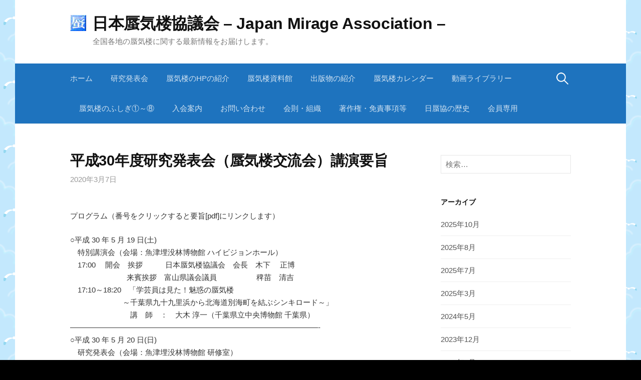

--- FILE ---
content_type: text/html; charset=UTF-8
request_url: https://japan-mirage.org/2018kenkyu_h30/
body_size: 14874
content:
<!DOCTYPE html>
<!--[if IE 8]>
<html class="ie8" dir="ltr" lang="ja" prefix="og: https://ogp.me/ns#">
<![endif]-->
<!--[if !(IE 8) ]><!-->
<html dir="ltr" lang="ja" prefix="og: https://ogp.me/ns#">
<!--<![endif]-->
<head>
<meta charset="UTF-8">
<meta name="viewport" content="width=device-width, initial-scale=1">
<link rel="profile" href="http://gmpg.org/xfn/11">
<link rel="pingback" href="https://japan-mirage.org/xmlrpc.php">
<!--[if lt IE 9]>
<script src="https://japan-mirage.org/wp-content/themes/first/js/html5shiv.js"></script>
<![endif]-->
<title>平成30年度研究発表会（蜃気楼交流会）講演要旨 | 日本蜃気楼協議会 - Japan Mirage Association -</title>
	<style>img:is([sizes="auto" i], [sizes^="auto," i]) { contain-intrinsic-size: 3000px 1500px }</style>
	
		<!-- All in One SEO 4.8.9 - aioseo.com -->
	<meta name="robots" content="max-image-preview:large" />
	<meta name="author" content="日本蜃気楼協議会01"/>
	<link rel="canonical" href="https://japan-mirage.org/2018kenkyu_h30/" />
	<meta name="generator" content="All in One SEO (AIOSEO) 4.8.9" />
		<meta property="og:locale" content="ja_JP" />
		<meta property="og:site_name" content="日本蜃気楼協議会 - Japan Mirage Association - | 全国各地の蜃気楼に関する最新情報をお届けします。" />
		<meta property="og:type" content="article" />
		<meta property="og:title" content="平成30年度研究発表会（蜃気楼交流会）講演要旨 | 日本蜃気楼協議会 - Japan Mirage Association -" />
		<meta property="og:url" content="https://japan-mirage.org/2018kenkyu_h30/" />
		<meta property="article:published_time" content="2020-03-07T08:59:08+00:00" />
		<meta property="article:modified_time" content="2020-03-17T02:43:54+00:00" />
		<meta name="twitter:card" content="summary_large_image" />
		<meta name="twitter:title" content="平成30年度研究発表会（蜃気楼交流会）講演要旨 | 日本蜃気楼協議会 - Japan Mirage Association -" />
		<meta name="twitter:image" content="https://japan-mirage.org/wp-content/uploads/top-photo/cropped-mirage05-1.jpg" />
		<script type="application/ld+json" class="aioseo-schema">
			{"@context":"https:\/\/schema.org","@graph":[{"@type":"Article","@id":"https:\/\/japan-mirage.org\/2018kenkyu_h30\/#article","name":"\u5e73\u621030\u5e74\u5ea6\u7814\u7a76\u767a\u8868\u4f1a\uff08\u8703\u6c17\u697c\u4ea4\u6d41\u4f1a\uff09\u8b1b\u6f14\u8981\u65e8 | \u65e5\u672c\u8703\u6c17\u697c\u5354\u8b70\u4f1a - Japan Mirage Association -","headline":"\u5e73\u621030\u5e74\u5ea6\u7814\u7a76\u767a\u8868\u4f1a\uff08\u8703\u6c17\u697c\u4ea4\u6d41\u4f1a\uff09\u8b1b\u6f14\u8981\u65e8","author":{"@id":"https:\/\/japan-mirage.org\/author\/admin01\/#author"},"publisher":{"@id":"https:\/\/japan-mirage.org\/#organization"},"image":{"@type":"ImageObject","url":"http:\/\/japan-mirage.org\/wp-content\/uploads\/kenkyu\/2018(H30)\/2018kenkyu-01-300x225.jpg","@id":"https:\/\/japan-mirage.org\/2018kenkyu_h30\/#articleImage"},"datePublished":"2020-03-07T17:59:08+09:00","dateModified":"2020-03-17T11:43:54+09:00","inLanguage":"ja","mainEntityOfPage":{"@id":"https:\/\/japan-mirage.org\/2018kenkyu_h30\/#webpage"},"isPartOf":{"@id":"https:\/\/japan-mirage.org\/2018kenkyu_h30\/#webpage"},"articleSection":"\u7814\u7a76\u767a\u8868\u4f1a"},{"@type":"BreadcrumbList","@id":"https:\/\/japan-mirage.org\/2018kenkyu_h30\/#breadcrumblist","itemListElement":[{"@type":"ListItem","@id":"https:\/\/japan-mirage.org#listItem","position":1,"name":"Home","item":"https:\/\/japan-mirage.org","nextItem":{"@type":"ListItem","@id":"https:\/\/japan-mirage.org\/category\/%e7%a0%94%e7%a9%b6%e7%99%ba%e8%a1%a8%e4%bc%9a\/#listItem","name":"\u7814\u7a76\u767a\u8868\u4f1a"}},{"@type":"ListItem","@id":"https:\/\/japan-mirage.org\/category\/%e7%a0%94%e7%a9%b6%e7%99%ba%e8%a1%a8%e4%bc%9a\/#listItem","position":2,"name":"\u7814\u7a76\u767a\u8868\u4f1a","item":"https:\/\/japan-mirage.org\/category\/%e7%a0%94%e7%a9%b6%e7%99%ba%e8%a1%a8%e4%bc%9a\/","nextItem":{"@type":"ListItem","@id":"https:\/\/japan-mirage.org\/2018kenkyu_h30\/#listItem","name":"\u5e73\u621030\u5e74\u5ea6\u7814\u7a76\u767a\u8868\u4f1a\uff08\u8703\u6c17\u697c\u4ea4\u6d41\u4f1a\uff09\u8b1b\u6f14\u8981\u65e8"},"previousItem":{"@type":"ListItem","@id":"https:\/\/japan-mirage.org#listItem","name":"Home"}},{"@type":"ListItem","@id":"https:\/\/japan-mirage.org\/2018kenkyu_h30\/#listItem","position":3,"name":"\u5e73\u621030\u5e74\u5ea6\u7814\u7a76\u767a\u8868\u4f1a\uff08\u8703\u6c17\u697c\u4ea4\u6d41\u4f1a\uff09\u8b1b\u6f14\u8981\u65e8","previousItem":{"@type":"ListItem","@id":"https:\/\/japan-mirage.org\/category\/%e7%a0%94%e7%a9%b6%e7%99%ba%e8%a1%a8%e4%bc%9a\/#listItem","name":"\u7814\u7a76\u767a\u8868\u4f1a"}}]},{"@type":"Organization","@id":"https:\/\/japan-mirage.org\/#organization","name":"\u65e5\u672c\u8703\u6c17\u697c\u5354\u8b70\u4f1a - Japan Mirage Association -","description":"\u5168\u56fd\u5404\u5730\u306e\u8703\u6c17\u697c\u306b\u95a2\u3059\u308b\u6700\u65b0\u60c5\u5831\u3092\u304a\u5c4a\u3051\u3057\u307e\u3059\u3002","url":"https:\/\/japan-mirage.org\/"},{"@type":"Person","@id":"https:\/\/japan-mirage.org\/author\/admin01\/#author","url":"https:\/\/japan-mirage.org\/author\/admin01\/","name":"\u65e5\u672c\u8703\u6c17\u697c\u5354\u8b70\u4f1a01","image":{"@type":"ImageObject","@id":"https:\/\/japan-mirage.org\/2018kenkyu_h30\/#authorImage","url":"https:\/\/secure.gravatar.com\/avatar\/c8f3b9897a4f8999794cd9dedc7d5de207ad3b575d04eacc67978f49560d105c?s=96&d=mm&r=g","width":96,"height":96,"caption":"\u65e5\u672c\u8703\u6c17\u697c\u5354\u8b70\u4f1a01"}},{"@type":"WebPage","@id":"https:\/\/japan-mirage.org\/2018kenkyu_h30\/#webpage","url":"https:\/\/japan-mirage.org\/2018kenkyu_h30\/","name":"\u5e73\u621030\u5e74\u5ea6\u7814\u7a76\u767a\u8868\u4f1a\uff08\u8703\u6c17\u697c\u4ea4\u6d41\u4f1a\uff09\u8b1b\u6f14\u8981\u65e8 | \u65e5\u672c\u8703\u6c17\u697c\u5354\u8b70\u4f1a - Japan Mirage Association -","inLanguage":"ja","isPartOf":{"@id":"https:\/\/japan-mirage.org\/#website"},"breadcrumb":{"@id":"https:\/\/japan-mirage.org\/2018kenkyu_h30\/#breadcrumblist"},"author":{"@id":"https:\/\/japan-mirage.org\/author\/admin01\/#author"},"creator":{"@id":"https:\/\/japan-mirage.org\/author\/admin01\/#author"},"datePublished":"2020-03-07T17:59:08+09:00","dateModified":"2020-03-17T11:43:54+09:00"},{"@type":"WebSite","@id":"https:\/\/japan-mirage.org\/#website","url":"https:\/\/japan-mirage.org\/","name":"\u65e5\u672c\u8703\u6c17\u697c\u5354\u8b70\u4f1a - Japan Mirage Association -","description":"\u5168\u56fd\u5404\u5730\u306e\u8703\u6c17\u697c\u306b\u95a2\u3059\u308b\u6700\u65b0\u60c5\u5831\u3092\u304a\u5c4a\u3051\u3057\u307e\u3059\u3002","inLanguage":"ja","publisher":{"@id":"https:\/\/japan-mirage.org\/#organization"}}]}
		</script>
		<!-- All in One SEO -->

<link rel='dns-prefetch' href='//translate.google.com' />
<link rel='dns-prefetch' href='//fonts.googleapis.com' />
<link rel='dns-prefetch' href='//use.fontawesome.com' />
<link rel="alternate" type="application/rss+xml" title="日本蜃気楼協議会 - Japan Mirage Association - &raquo; フィード" href="https://japan-mirage.org/feed/" />
<link rel="alternate" type="application/rss+xml" title="日本蜃気楼協議会 - Japan Mirage Association - &raquo; コメントフィード" href="https://japan-mirage.org/comments/feed/" />
<script type="text/javascript">
/* <![CDATA[ */
window._wpemojiSettings = {"baseUrl":"https:\/\/s.w.org\/images\/core\/emoji\/16.0.1\/72x72\/","ext":".png","svgUrl":"https:\/\/s.w.org\/images\/core\/emoji\/16.0.1\/svg\/","svgExt":".svg","source":{"concatemoji":"https:\/\/japan-mirage.org\/wp-includes\/js\/wp-emoji-release.min.js?ver=6.8.3"}};
/*! This file is auto-generated */
!function(s,n){var o,i,e;function c(e){try{var t={supportTests:e,timestamp:(new Date).valueOf()};sessionStorage.setItem(o,JSON.stringify(t))}catch(e){}}function p(e,t,n){e.clearRect(0,0,e.canvas.width,e.canvas.height),e.fillText(t,0,0);var t=new Uint32Array(e.getImageData(0,0,e.canvas.width,e.canvas.height).data),a=(e.clearRect(0,0,e.canvas.width,e.canvas.height),e.fillText(n,0,0),new Uint32Array(e.getImageData(0,0,e.canvas.width,e.canvas.height).data));return t.every(function(e,t){return e===a[t]})}function u(e,t){e.clearRect(0,0,e.canvas.width,e.canvas.height),e.fillText(t,0,0);for(var n=e.getImageData(16,16,1,1),a=0;a<n.data.length;a++)if(0!==n.data[a])return!1;return!0}function f(e,t,n,a){switch(t){case"flag":return n(e,"\ud83c\udff3\ufe0f\u200d\u26a7\ufe0f","\ud83c\udff3\ufe0f\u200b\u26a7\ufe0f")?!1:!n(e,"\ud83c\udde8\ud83c\uddf6","\ud83c\udde8\u200b\ud83c\uddf6")&&!n(e,"\ud83c\udff4\udb40\udc67\udb40\udc62\udb40\udc65\udb40\udc6e\udb40\udc67\udb40\udc7f","\ud83c\udff4\u200b\udb40\udc67\u200b\udb40\udc62\u200b\udb40\udc65\u200b\udb40\udc6e\u200b\udb40\udc67\u200b\udb40\udc7f");case"emoji":return!a(e,"\ud83e\udedf")}return!1}function g(e,t,n,a){var r="undefined"!=typeof WorkerGlobalScope&&self instanceof WorkerGlobalScope?new OffscreenCanvas(300,150):s.createElement("canvas"),o=r.getContext("2d",{willReadFrequently:!0}),i=(o.textBaseline="top",o.font="600 32px Arial",{});return e.forEach(function(e){i[e]=t(o,e,n,a)}),i}function t(e){var t=s.createElement("script");t.src=e,t.defer=!0,s.head.appendChild(t)}"undefined"!=typeof Promise&&(o="wpEmojiSettingsSupports",i=["flag","emoji"],n.supports={everything:!0,everythingExceptFlag:!0},e=new Promise(function(e){s.addEventListener("DOMContentLoaded",e,{once:!0})}),new Promise(function(t){var n=function(){try{var e=JSON.parse(sessionStorage.getItem(o));if("object"==typeof e&&"number"==typeof e.timestamp&&(new Date).valueOf()<e.timestamp+604800&&"object"==typeof e.supportTests)return e.supportTests}catch(e){}return null}();if(!n){if("undefined"!=typeof Worker&&"undefined"!=typeof OffscreenCanvas&&"undefined"!=typeof URL&&URL.createObjectURL&&"undefined"!=typeof Blob)try{var e="postMessage("+g.toString()+"("+[JSON.stringify(i),f.toString(),p.toString(),u.toString()].join(",")+"));",a=new Blob([e],{type:"text/javascript"}),r=new Worker(URL.createObjectURL(a),{name:"wpTestEmojiSupports"});return void(r.onmessage=function(e){c(n=e.data),r.terminate(),t(n)})}catch(e){}c(n=g(i,f,p,u))}t(n)}).then(function(e){for(var t in e)n.supports[t]=e[t],n.supports.everything=n.supports.everything&&n.supports[t],"flag"!==t&&(n.supports.everythingExceptFlag=n.supports.everythingExceptFlag&&n.supports[t]);n.supports.everythingExceptFlag=n.supports.everythingExceptFlag&&!n.supports.flag,n.DOMReady=!1,n.readyCallback=function(){n.DOMReady=!0}}).then(function(){return e}).then(function(){var e;n.supports.everything||(n.readyCallback(),(e=n.source||{}).concatemoji?t(e.concatemoji):e.wpemoji&&e.twemoji&&(t(e.twemoji),t(e.wpemoji)))}))}((window,document),window._wpemojiSettings);
/* ]]> */
</script>
<style id='wp-emoji-styles-inline-css' type='text/css'>

	img.wp-smiley, img.emoji {
		display: inline !important;
		border: none !important;
		box-shadow: none !important;
		height: 1em !important;
		width: 1em !important;
		margin: 0 0.07em !important;
		vertical-align: -0.1em !important;
		background: none !important;
		padding: 0 !important;
	}
</style>
<link rel='stylesheet' id='wp-block-library-css' href='https://japan-mirage.org/wp-includes/css/dist/block-library/style.min.css?ver=6.8.3' type='text/css' media='all' />
<style id='classic-theme-styles-inline-css' type='text/css'>
/*! This file is auto-generated */
.wp-block-button__link{color:#fff;background-color:#32373c;border-radius:9999px;box-shadow:none;text-decoration:none;padding:calc(.667em + 2px) calc(1.333em + 2px);font-size:1.125em}.wp-block-file__button{background:#32373c;color:#fff;text-decoration:none}
</style>
<style id='font-awesome-svg-styles-default-inline-css' type='text/css'>
.svg-inline--fa {
  display: inline-block;
  height: 1em;
  overflow: visible;
  vertical-align: -.125em;
}
</style>
<link rel='stylesheet' id='font-awesome-svg-styles-css' href='https://japan-mirage.org/wp-content/uploads/font-awesome/v5.15.4/css/svg-with-js.css' type='text/css' media='all' />
<style id='font-awesome-svg-styles-inline-css' type='text/css'>
   .wp-block-font-awesome-icon svg::before,
   .wp-rich-text-font-awesome-icon svg::before {content: unset;}
</style>
<style id='global-styles-inline-css' type='text/css'>
:root{--wp--preset--aspect-ratio--square: 1;--wp--preset--aspect-ratio--4-3: 4/3;--wp--preset--aspect-ratio--3-4: 3/4;--wp--preset--aspect-ratio--3-2: 3/2;--wp--preset--aspect-ratio--2-3: 2/3;--wp--preset--aspect-ratio--16-9: 16/9;--wp--preset--aspect-ratio--9-16: 9/16;--wp--preset--color--black: #000000;--wp--preset--color--cyan-bluish-gray: #abb8c3;--wp--preset--color--white: #ffffff;--wp--preset--color--pale-pink: #f78da7;--wp--preset--color--vivid-red: #cf2e2e;--wp--preset--color--luminous-vivid-orange: #ff6900;--wp--preset--color--luminous-vivid-amber: #fcb900;--wp--preset--color--light-green-cyan: #7bdcb5;--wp--preset--color--vivid-green-cyan: #00d084;--wp--preset--color--pale-cyan-blue: #8ed1fc;--wp--preset--color--vivid-cyan-blue: #0693e3;--wp--preset--color--vivid-purple: #9b51e0;--wp--preset--gradient--vivid-cyan-blue-to-vivid-purple: linear-gradient(135deg,rgba(6,147,227,1) 0%,rgb(155,81,224) 100%);--wp--preset--gradient--light-green-cyan-to-vivid-green-cyan: linear-gradient(135deg,rgb(122,220,180) 0%,rgb(0,208,130) 100%);--wp--preset--gradient--luminous-vivid-amber-to-luminous-vivid-orange: linear-gradient(135deg,rgba(252,185,0,1) 0%,rgba(255,105,0,1) 100%);--wp--preset--gradient--luminous-vivid-orange-to-vivid-red: linear-gradient(135deg,rgba(255,105,0,1) 0%,rgb(207,46,46) 100%);--wp--preset--gradient--very-light-gray-to-cyan-bluish-gray: linear-gradient(135deg,rgb(238,238,238) 0%,rgb(169,184,195) 100%);--wp--preset--gradient--cool-to-warm-spectrum: linear-gradient(135deg,rgb(74,234,220) 0%,rgb(151,120,209) 20%,rgb(207,42,186) 40%,rgb(238,44,130) 60%,rgb(251,105,98) 80%,rgb(254,248,76) 100%);--wp--preset--gradient--blush-light-purple: linear-gradient(135deg,rgb(255,206,236) 0%,rgb(152,150,240) 100%);--wp--preset--gradient--blush-bordeaux: linear-gradient(135deg,rgb(254,205,165) 0%,rgb(254,45,45) 50%,rgb(107,0,62) 100%);--wp--preset--gradient--luminous-dusk: linear-gradient(135deg,rgb(255,203,112) 0%,rgb(199,81,192) 50%,rgb(65,88,208) 100%);--wp--preset--gradient--pale-ocean: linear-gradient(135deg,rgb(255,245,203) 0%,rgb(182,227,212) 50%,rgb(51,167,181) 100%);--wp--preset--gradient--electric-grass: linear-gradient(135deg,rgb(202,248,128) 0%,rgb(113,206,126) 100%);--wp--preset--gradient--midnight: linear-gradient(135deg,rgb(2,3,129) 0%,rgb(40,116,252) 100%);--wp--preset--font-size--small: 13px;--wp--preset--font-size--medium: 20px;--wp--preset--font-size--large: 36px;--wp--preset--font-size--x-large: 42px;--wp--preset--spacing--20: 0.44rem;--wp--preset--spacing--30: 0.67rem;--wp--preset--spacing--40: 1rem;--wp--preset--spacing--50: 1.5rem;--wp--preset--spacing--60: 2.25rem;--wp--preset--spacing--70: 3.38rem;--wp--preset--spacing--80: 5.06rem;--wp--preset--shadow--natural: 6px 6px 9px rgba(0, 0, 0, 0.2);--wp--preset--shadow--deep: 12px 12px 50px rgba(0, 0, 0, 0.4);--wp--preset--shadow--sharp: 6px 6px 0px rgba(0, 0, 0, 0.2);--wp--preset--shadow--outlined: 6px 6px 0px -3px rgba(255, 255, 255, 1), 6px 6px rgba(0, 0, 0, 1);--wp--preset--shadow--crisp: 6px 6px 0px rgba(0, 0, 0, 1);}:where(.is-layout-flex){gap: 0.5em;}:where(.is-layout-grid){gap: 0.5em;}body .is-layout-flex{display: flex;}.is-layout-flex{flex-wrap: wrap;align-items: center;}.is-layout-flex > :is(*, div){margin: 0;}body .is-layout-grid{display: grid;}.is-layout-grid > :is(*, div){margin: 0;}:where(.wp-block-columns.is-layout-flex){gap: 2em;}:where(.wp-block-columns.is-layout-grid){gap: 2em;}:where(.wp-block-post-template.is-layout-flex){gap: 1.25em;}:where(.wp-block-post-template.is-layout-grid){gap: 1.25em;}.has-black-color{color: var(--wp--preset--color--black) !important;}.has-cyan-bluish-gray-color{color: var(--wp--preset--color--cyan-bluish-gray) !important;}.has-white-color{color: var(--wp--preset--color--white) !important;}.has-pale-pink-color{color: var(--wp--preset--color--pale-pink) !important;}.has-vivid-red-color{color: var(--wp--preset--color--vivid-red) !important;}.has-luminous-vivid-orange-color{color: var(--wp--preset--color--luminous-vivid-orange) !important;}.has-luminous-vivid-amber-color{color: var(--wp--preset--color--luminous-vivid-amber) !important;}.has-light-green-cyan-color{color: var(--wp--preset--color--light-green-cyan) !important;}.has-vivid-green-cyan-color{color: var(--wp--preset--color--vivid-green-cyan) !important;}.has-pale-cyan-blue-color{color: var(--wp--preset--color--pale-cyan-blue) !important;}.has-vivid-cyan-blue-color{color: var(--wp--preset--color--vivid-cyan-blue) !important;}.has-vivid-purple-color{color: var(--wp--preset--color--vivid-purple) !important;}.has-black-background-color{background-color: var(--wp--preset--color--black) !important;}.has-cyan-bluish-gray-background-color{background-color: var(--wp--preset--color--cyan-bluish-gray) !important;}.has-white-background-color{background-color: var(--wp--preset--color--white) !important;}.has-pale-pink-background-color{background-color: var(--wp--preset--color--pale-pink) !important;}.has-vivid-red-background-color{background-color: var(--wp--preset--color--vivid-red) !important;}.has-luminous-vivid-orange-background-color{background-color: var(--wp--preset--color--luminous-vivid-orange) !important;}.has-luminous-vivid-amber-background-color{background-color: var(--wp--preset--color--luminous-vivid-amber) !important;}.has-light-green-cyan-background-color{background-color: var(--wp--preset--color--light-green-cyan) !important;}.has-vivid-green-cyan-background-color{background-color: var(--wp--preset--color--vivid-green-cyan) !important;}.has-pale-cyan-blue-background-color{background-color: var(--wp--preset--color--pale-cyan-blue) !important;}.has-vivid-cyan-blue-background-color{background-color: var(--wp--preset--color--vivid-cyan-blue) !important;}.has-vivid-purple-background-color{background-color: var(--wp--preset--color--vivid-purple) !important;}.has-black-border-color{border-color: var(--wp--preset--color--black) !important;}.has-cyan-bluish-gray-border-color{border-color: var(--wp--preset--color--cyan-bluish-gray) !important;}.has-white-border-color{border-color: var(--wp--preset--color--white) !important;}.has-pale-pink-border-color{border-color: var(--wp--preset--color--pale-pink) !important;}.has-vivid-red-border-color{border-color: var(--wp--preset--color--vivid-red) !important;}.has-luminous-vivid-orange-border-color{border-color: var(--wp--preset--color--luminous-vivid-orange) !important;}.has-luminous-vivid-amber-border-color{border-color: var(--wp--preset--color--luminous-vivid-amber) !important;}.has-light-green-cyan-border-color{border-color: var(--wp--preset--color--light-green-cyan) !important;}.has-vivid-green-cyan-border-color{border-color: var(--wp--preset--color--vivid-green-cyan) !important;}.has-pale-cyan-blue-border-color{border-color: var(--wp--preset--color--pale-cyan-blue) !important;}.has-vivid-cyan-blue-border-color{border-color: var(--wp--preset--color--vivid-cyan-blue) !important;}.has-vivid-purple-border-color{border-color: var(--wp--preset--color--vivid-purple) !important;}.has-vivid-cyan-blue-to-vivid-purple-gradient-background{background: var(--wp--preset--gradient--vivid-cyan-blue-to-vivid-purple) !important;}.has-light-green-cyan-to-vivid-green-cyan-gradient-background{background: var(--wp--preset--gradient--light-green-cyan-to-vivid-green-cyan) !important;}.has-luminous-vivid-amber-to-luminous-vivid-orange-gradient-background{background: var(--wp--preset--gradient--luminous-vivid-amber-to-luminous-vivid-orange) !important;}.has-luminous-vivid-orange-to-vivid-red-gradient-background{background: var(--wp--preset--gradient--luminous-vivid-orange-to-vivid-red) !important;}.has-very-light-gray-to-cyan-bluish-gray-gradient-background{background: var(--wp--preset--gradient--very-light-gray-to-cyan-bluish-gray) !important;}.has-cool-to-warm-spectrum-gradient-background{background: var(--wp--preset--gradient--cool-to-warm-spectrum) !important;}.has-blush-light-purple-gradient-background{background: var(--wp--preset--gradient--blush-light-purple) !important;}.has-blush-bordeaux-gradient-background{background: var(--wp--preset--gradient--blush-bordeaux) !important;}.has-luminous-dusk-gradient-background{background: var(--wp--preset--gradient--luminous-dusk) !important;}.has-pale-ocean-gradient-background{background: var(--wp--preset--gradient--pale-ocean) !important;}.has-electric-grass-gradient-background{background: var(--wp--preset--gradient--electric-grass) !important;}.has-midnight-gradient-background{background: var(--wp--preset--gradient--midnight) !important;}.has-small-font-size{font-size: var(--wp--preset--font-size--small) !important;}.has-medium-font-size{font-size: var(--wp--preset--font-size--medium) !important;}.has-large-font-size{font-size: var(--wp--preset--font-size--large) !important;}.has-x-large-font-size{font-size: var(--wp--preset--font-size--x-large) !important;}
:where(.wp-block-post-template.is-layout-flex){gap: 1.25em;}:where(.wp-block-post-template.is-layout-grid){gap: 1.25em;}
:where(.wp-block-columns.is-layout-flex){gap: 2em;}:where(.wp-block-columns.is-layout-grid){gap: 2em;}
:root :where(.wp-block-pullquote){font-size: 1.5em;line-height: 1.6;}
</style>
<link rel='stylesheet' id='advanced-page-visit-counter-css' href='https://japan-mirage.org/wp-content/plugins/advanced-page-visit-counter/public/css/advanced-page-visit-counter-public.css?ver=6.5.0' type='text/css' media='all' />
<link rel='stylesheet' id='contact-form-7-css' href='https://japan-mirage.org/wp-content/plugins/contact-form-7/includes/css/styles.css?ver=6.1.2' type='text/css' media='all' />
<link rel='stylesheet' id='google-language-translator-css' href='https://japan-mirage.org/wp-content/plugins/google-language-translator/css/style.css?ver=6.0.20' type='text/css' media='' />
<link rel='stylesheet' id='first-genericons-css' href='https://japan-mirage.org/wp-content/themes/first/genericons/genericons.css?ver=3.3' type='text/css' media='all' />
<link rel='stylesheet' id='first-normalize-css' href='https://japan-mirage.org/wp-content/themes/first/css/normalize.css?ver=3.0.2' type='text/css' media='all' />
<link rel='stylesheet' id='chld_thm_cfg_parent-css' href='https://japan-mirage.org/wp-content/themes/first/style.css?ver=6.8.3' type='text/css' media='all' />
<link rel='stylesheet' id='first-font-css' href='https://fonts.googleapis.com/css?family=Source+Sans+Pro%3A400%2C400italic%2C600%2C700&#038;subset=latin%2Clatin-ext' type='text/css' media='all' />
<link rel='stylesheet' id='first-style-css' href='https://japan-mirage.org/wp-content/themes/first-child/style.css?ver=2.0.4' type='text/css' media='all' />
<!--[if IE 8]>
<link rel='stylesheet' id='first-non-responsive-css' href='https://japan-mirage.org/wp-content/themes/first/css/non-responsive.css' type='text/css' media='all' />
<![endif]-->
<link rel='stylesheet' id='first-style-ja-css' href='https://japan-mirage.org/wp-content/themes/first/css/ja.css' type='text/css' media='all' />
<link rel='stylesheet' id='font-awesome-official-css' href='https://use.fontawesome.com/releases/v5.15.4/css/all.css' type='text/css' media='all' integrity="sha384-DyZ88mC6Up2uqS4h/KRgHuoeGwBcD4Ng9SiP4dIRy0EXTlnuz47vAwmeGwVChigm" crossorigin="anonymous" />
<link rel='stylesheet' id='font-awesome-official-v4shim-css' href='https://use.fontawesome.com/releases/v5.15.4/css/v4-shims.css' type='text/css' media='all' integrity="sha384-Vq76wejb3QJM4nDatBa5rUOve+9gkegsjCebvV/9fvXlGWo4HCMR4cJZjjcF6Viv" crossorigin="anonymous" />
<style id='font-awesome-official-v4shim-inline-css' type='text/css'>
@font-face {
font-family: "FontAwesome";
font-display: block;
src: url("https://use.fontawesome.com/releases/v5.15.4/webfonts/fa-brands-400.eot"),
		url("https://use.fontawesome.com/releases/v5.15.4/webfonts/fa-brands-400.eot?#iefix") format("embedded-opentype"),
		url("https://use.fontawesome.com/releases/v5.15.4/webfonts/fa-brands-400.woff2") format("woff2"),
		url("https://use.fontawesome.com/releases/v5.15.4/webfonts/fa-brands-400.woff") format("woff"),
		url("https://use.fontawesome.com/releases/v5.15.4/webfonts/fa-brands-400.ttf") format("truetype"),
		url("https://use.fontawesome.com/releases/v5.15.4/webfonts/fa-brands-400.svg#fontawesome") format("svg");
}

@font-face {
font-family: "FontAwesome";
font-display: block;
src: url("https://use.fontawesome.com/releases/v5.15.4/webfonts/fa-solid-900.eot"),
		url("https://use.fontawesome.com/releases/v5.15.4/webfonts/fa-solid-900.eot?#iefix") format("embedded-opentype"),
		url("https://use.fontawesome.com/releases/v5.15.4/webfonts/fa-solid-900.woff2") format("woff2"),
		url("https://use.fontawesome.com/releases/v5.15.4/webfonts/fa-solid-900.woff") format("woff"),
		url("https://use.fontawesome.com/releases/v5.15.4/webfonts/fa-solid-900.ttf") format("truetype"),
		url("https://use.fontawesome.com/releases/v5.15.4/webfonts/fa-solid-900.svg#fontawesome") format("svg");
}

@font-face {
font-family: "FontAwesome";
font-display: block;
src: url("https://use.fontawesome.com/releases/v5.15.4/webfonts/fa-regular-400.eot"),
		url("https://use.fontawesome.com/releases/v5.15.4/webfonts/fa-regular-400.eot?#iefix") format("embedded-opentype"),
		url("https://use.fontawesome.com/releases/v5.15.4/webfonts/fa-regular-400.woff2") format("woff2"),
		url("https://use.fontawesome.com/releases/v5.15.4/webfonts/fa-regular-400.woff") format("woff"),
		url("https://use.fontawesome.com/releases/v5.15.4/webfonts/fa-regular-400.ttf") format("truetype"),
		url("https://use.fontawesome.com/releases/v5.15.4/webfonts/fa-regular-400.svg#fontawesome") format("svg");
unicode-range: U+F004-F005,U+F007,U+F017,U+F022,U+F024,U+F02E,U+F03E,U+F044,U+F057-F059,U+F06E,U+F070,U+F075,U+F07B-F07C,U+F080,U+F086,U+F089,U+F094,U+F09D,U+F0A0,U+F0A4-F0A7,U+F0C5,U+F0C7-F0C8,U+F0E0,U+F0EB,U+F0F3,U+F0F8,U+F0FE,U+F111,U+F118-F11A,U+F11C,U+F133,U+F144,U+F146,U+F14A,U+F14D-F14E,U+F150-F152,U+F15B-F15C,U+F164-F165,U+F185-F186,U+F191-F192,U+F1AD,U+F1C1-F1C9,U+F1CD,U+F1D8,U+F1E3,U+F1EA,U+F1F6,U+F1F9,U+F20A,U+F247-F249,U+F24D,U+F254-F25B,U+F25D,U+F267,U+F271-F274,U+F279,U+F28B,U+F28D,U+F2B5-F2B6,U+F2B9,U+F2BB,U+F2BD,U+F2C1-F2C2,U+F2D0,U+F2D2,U+F2DC,U+F2ED,U+F328,U+F358-F35B,U+F3A5,U+F3D1,U+F410,U+F4AD;
}
</style>
<link rel='stylesheet' id='jquery.lightbox.min.css-css' href='https://japan-mirage.org/wp-content/plugins/wp-jquery-lightbox/lightboxes/wp-jquery-lightbox/styles/lightbox.min.css?ver=2.3.4' type='text/css' media='all' />
<link rel='stylesheet' id='jqlb-overrides-css' href='https://japan-mirage.org/wp-content/plugins/wp-jquery-lightbox/lightboxes/wp-jquery-lightbox/styles/overrides.css?ver=2.3.4' type='text/css' media='all' />
<style id='jqlb-overrides-inline-css' type='text/css'>

			#outerImageContainer {
				box-shadow: 0 0 4px 2px rgba(0,0,0,.2);
			}
			#imageContainer{
				padding: 6px;
			}
			#imageDataContainer {
				box-shadow: 0 -4px 0 0 #fff, 0 0 4px 2px rgba(0,0,0,.1);
				z-index: auto;
			}
			#prevArrow,
			#nextArrow{
				background-color: rgba(255,255,255,.7;
				color: #000000;
			}
</style>
<script type="text/javascript" src="https://japan-mirage.org/wp-includes/js/jquery/jquery.min.js?ver=3.7.1" id="jquery-core-js"></script>
<script type="text/javascript" src="https://japan-mirage.org/wp-includes/js/jquery/jquery-migrate.min.js?ver=3.4.1" id="jquery-migrate-js"></script>
<script type="text/javascript" id="advanced-page-visit-counter-js-extra">
/* <![CDATA[ */
var apvc_rest = {"ap_rest_url":"https:\/\/japan-mirage.org\/wp-json\/","wp_rest":"8f34d33891","ap_cpt":"post"};
/* ]]> */
</script>
<script type="text/javascript" src="https://japan-mirage.org/wp-content/plugins/advanced-page-visit-counter/public/js/advanced-page-visit-counter-public.js?ver=6.5.0" id="advanced-page-visit-counter-js"></script>
<link rel="https://api.w.org/" href="https://japan-mirage.org/wp-json/" /><link rel="alternate" title="JSON" type="application/json" href="https://japan-mirage.org/wp-json/wp/v2/posts/547" /><link rel="EditURI" type="application/rsd+xml" title="RSD" href="https://japan-mirage.org/xmlrpc.php?rsd" />
<meta name="generator" content="WordPress 6.8.3" />
<link rel='shortlink' href='https://japan-mirage.org/?p=547' />
<link rel="alternate" title="oEmbed (JSON)" type="application/json+oembed" href="https://japan-mirage.org/wp-json/oembed/1.0/embed?url=https%3A%2F%2Fjapan-mirage.org%2F2018kenkyu_h30%2F" />
<link rel="alternate" title="oEmbed (XML)" type="text/xml+oembed" href="https://japan-mirage.org/wp-json/oembed/1.0/embed?url=https%3A%2F%2Fjapan-mirage.org%2F2018kenkyu_h30%2F&#038;format=xml" />
<style>p.hello{font-size:12px;color:darkgray;}#google_language_translator,#flags{text-align:left;}#google_language_translator{clear:both;}#flags{width:165px;}#flags a{display:inline-block;margin-right:2px;}#google_language_translator a{display:none!important;}div.skiptranslate.goog-te-gadget{display:inline!important;}.goog-te-gadget{color:transparent!important;}.goog-te-gadget{font-size:0px!important;}.goog-branding{display:none;}.goog-tooltip{display: none!important;}.goog-tooltip:hover{display: none!important;}.goog-text-highlight{background-color:transparent!important;border:none!important;box-shadow:none!important;}#google_language_translator select.goog-te-combo{color:#32373c;}div.skiptranslate{display:none!important;}body{top:0px!important;}#goog-gt-{display:none!important;}font font{background-color:transparent!important;box-shadow:none!important;position:initial!important;}#glt-translate-trigger{left:20px;right:auto;}#glt-translate-trigger > span{color:#000000;}#glt-translate-trigger{background:#1e73be;}.goog-te-gadget .goog-te-combo{width:100%;}</style>	<style type="text/css">
		/* Fonts */
				body {
								}
				@media screen and (max-width: 782px) {
								}
				
		/* Colors */
								.site-bar, .main-navigation ul ul {
				background-color: #1e73be;
			}
									.footer-area {
				background-color: #020000;
			}
									.entry-content a, .entry-summary a, .page-content a, .comment-content a, .post-navigation a {
				color: #dd3333;
			}
								
				/* Title */
			.site-title {
																															}
								
				/* Logo */
			.site-logo {
												margin-bottom: 10px;
							}
						</style>
		<style type="text/css" id="first-custom-css">
			</style>
	<style type="text/css" id="custom-background-css">
body.custom-background { background-color: #000000; background-image: url("https://japan-mirage.org/wp-content/uploads/icon/a016bcg.gif"); background-position: left top; background-size: auto; background-repeat: repeat; background-attachment: scroll; }
</style>
		

</head>

<body class="wp-singular post-template-default single single-post postid-547 single-format-standard custom-background wp-theme-first wp-child-theme-first-child locale-ja has-avatars boxed header-side footer-side footer-0">
<div id="page" class="hfeed site">
	<a class="skip-link screen-reader-text" href="#content">コンテンツへスキップ</a>

	<header id="masthead" class="site-header" role="banner">
		<div class="site-top">
			<div class="site-top-table">
				<div class="site-branding">
								<h1 class="site-logo"><a href="https://japan-mirage.org/" rel="home">		<img alt="" src="http://japan-mirage.org/wp-content/uploads/icon/favicon32.jpg" />
	</a></h1>
												<h1 class="site-title"><a href="https://japan-mirage.org/" rel="home">日本蜃気楼協議会 &#8211; Japan Mirage Association &#8211;</a></h1>
												<div class="site-description">全国各地の蜃気楼に関する最新情報をお届けします。</div>
								</div>

							</div>
		</div>

				<div class="site-bar">
			<nav id="site-navigation" class="main-navigation" role="navigation">
				<div class="menu-toggle">メニュー</div>
				<div class="menu-%e6%97%a5%e6%9c%ac%e8%9c%83%e6%b0%97%e6%a5%bc%e5%8d%94%e8%ad%b0%e4%bc%9a-container"><ul id="menu-%e6%97%a5%e6%9c%ac%e8%9c%83%e6%b0%97%e6%a5%bc%e5%8d%94%e8%ad%b0%e4%bc%9a" class="menu"><li id="menu-item-16" class="menu-item menu-item-type-custom menu-item-object-custom menu-item-home menu-item-16"><a href="http://japan-mirage.org">ホーム</a></li>
<li id="menu-item-1181" class="menu-item menu-item-type-post_type menu-item-object-page menu-item-1181"><a href="https://japan-mirage.org/kenkyu/">研究発表会</a></li>
<li id="menu-item-142" class="menu-item menu-item-type-post_type menu-item-object-page menu-item-142"><a href="https://japan-mirage.org/hp_mirage/">蜃気楼のHPの紹介</a></li>
<li id="menu-item-1721" class="menu-item menu-item-type-post_type menu-item-object-page menu-item-1721"><a href="https://japan-mirage.org/museum/">蜃気楼資料館</a></li>
<li id="menu-item-138" class="menu-item menu-item-type-post_type menu-item-object-page menu-item-138"><a href="https://japan-mirage.org/book/">出版物の紹介</a></li>
<li id="menu-item-2560" class="menu-item menu-item-type-post_type menu-item-object-post menu-item-2560"><a href="https://japan-mirage.org/calendar_top/">蜃気楼カレンダー</a></li>
<li id="menu-item-2693" class="menu-item menu-item-type-post_type menu-item-object-post menu-item-2693"><a href="https://japan-mirage.org/movies-index/">動画ライブラリー</a></li>
<li id="menu-item-135" class="menu-item menu-item-type-post_type menu-item-object-page menu-item-135"><a href="https://japan-mirage.org/toyama_seminar_1-8/">蜃気楼のふしぎ①～⑧</a></li>
<li id="menu-item-139" class="menu-item menu-item-type-post_type menu-item-object-page menu-item-139"><a href="https://japan-mirage.org/nyukai/">入会案内</a></li>
<li id="menu-item-134" class="menu-item menu-item-type-post_type menu-item-object-page menu-item-134"><a href="https://japan-mirage.org/contact/">お問い合わせ</a></li>
<li id="menu-item-133" class="menu-item menu-item-type-post_type menu-item-object-page menu-item-133"><a href="https://japan-mirage.org/kaisokusoshiki/">会則・組織</a></li>
<li id="menu-item-132" class="menu-item menu-item-type-post_type menu-item-object-page menu-item-132"><a href="https://japan-mirage.org/chosaku_menseki/">著作権・免責事項等</a></li>
<li id="menu-item-208" class="menu-item menu-item-type-post_type menu-item-object-page menu-item-208"><a href="https://japan-mirage.org/history/">日蜃協の歴史</a></li>
<li id="menu-item-131" class="menu-item menu-item-type-post_type menu-item-object-page menu-item-131"><a href="https://japan-mirage.org/%e4%bc%9a%e5%93%a1%e5%b0%82%e7%94%a8/">会員専用</a></li>
</ul></div>								<form role="search" method="get" class="search-form" action="https://japan-mirage.org/">
				<label>
					<span class="screen-reader-text">検索:</span>
					<input type="search" class="search-field" placeholder="検索&hellip;" value="" name="s" />
				</label>
				<input type="submit" class="search-submit" value="検索" />
			</form>							</nav><!-- #site-navigation -->
		</div>
		
			</header><!-- #masthead -->

	<div id="content" class="site-content">

	<div id="primary" class="content-area">
		<main id="main" class="site-main" role="main">

		
			
<article id="post-547" class="post-547 post type-post status-publish format-standard hentry category-11">
	<header class="entry-header">
		<h1 class="entry-title">平成30年度研究発表会（蜃気楼交流会）講演要旨</h1>
			<div class="entry-meta entry-header-meta">
		<span class="posted-on">
			<a href="https://japan-mirage.org/2018kenkyu_h30/" rel="bookmark"><time class="entry-date published updated" datetime="2020-03-07T17:59:08+09:00">2020年3月7日</time></a>		</span>
							</div><!-- .entry-meta -->
				</header><!-- .entry-header -->

	<div class="entry-content">
		<table style="height: 154px; width: 100%; border-collapse: collapse; border-style: none;">
<tbody>
<tr>
<td style="width: 33.33%;" colspan="3">
<p>プログラム（番号をクリックすると要旨[pdf]にリンクします）</p>
<p>○平成 30 年 5 月 19 日(土)<br />
　特別講演会（会場：魚津埋没林博物館 ハイビジョンホール） <br />
　17:00 　開会　挨拶　　　日本蜃気楼協議会　会長　木下　 正博 <br />
　　　　　　　  来賓挨拶　富山県議会議員　　　　　 稗苗　清吉<br />
　17:10～18:20　「学芸員は見た！魅惑の蜃気楼 <br />
　　　　　　　～千葉県九十九里浜から北海道別海町を結ぶシンキロード～」 <br />
　　　　　　　　講　師　：　大木 淳一（千葉県立中央博物館 千葉県）<br />
&#8212;&#8212;&#8212;&#8212;&#8212;&#8212;&#8212;&#8212;&#8212;&#8212;&#8212;&#8212;&#8212;&#8212;&#8212;&#8212;&#8212;&#8212;&#8212;&#8212;&#8212;&#8212;&#8212;&#8212;&#8212;&#8212;&#8212;&#8212;&#8212;&#8212;&#8212;&#8212;&#8212;-<br />
○平成 30 年 5 月 20 日(日)<br />
　研究発表会（会場：魚津埋没林博物館 研修室） <br />
　9:00　開会　魚津市教育長挨拶（代理）<br />
　　　　　　　　政二　弘明（生涯学習・スポーツ課長）<br />
　　　　　　　日本蜃気楼協議会会長挨拶　木下　正博 <br />
　　　　　　　来賓挨拶　魚津市議会議員　 林　久嗣</p>
<p>　9:15 研究発表（発表 1 件 15 分+質疑 5 分、計 20 分）<br />
　<a href="http://japan-mirage.org/wp-content/uploads/kenkyu/2018(H30)/2018-1.pdf">①</a>．バイカル湖の蜃気楼 <br />
　　　武田 康男（日本蜃気楼協議会）</p>
<p>　<a href="http://japan-mirage.org/wp-content/uploads/kenkyu/2018(H30)/2018-2.pdf">②</a>．2017 年度むかわ町で確認した上位蜃気楼（春期、冬期） <br />
　　　佐藤 トモ子（北海道・東北蜃気楼研究会、知床蜃気楼・幻氷研究会）</p>
<p>　<a href="http://japan-mirage.org/wp-content/uploads/kenkyu/2018(H30)/2018-3.pdf">③</a>．定点カメラによる九十九里浜の上位蜃気楼観測<br />
　　　-2017 年 12 月～2018 年 4 月の速報- <br />
　　　大木 淳一（千葉県立中央博物館）</p>
<p>　<a href="http://japan-mirage.org/wp-content/uploads/kenkyu/2018(H30)/2018-4.pdf">④</a>．大阪湾北西部沿岸より観察した蜃気楼近況 <br />
　　　齊藤 真也（大阪府）</p>
<p>　<a href="http://japan-mirage.org/wp-content/uploads/kenkyu/2018(H30)/2018-5.pdf">⑤</a>．2018 年猪苗代湖の上位蜃気楼発生状況 <br />
　　　星 弘之（北海道・東北蜃気楼研究会）</p>
<p>　<a href="http://japan-mirage.org/wp-content/uploads/kenkyu/2018(H30)/2018-6.pdf">⑥</a>．猪苗代湖の上位蜃気楼シミュレーション <br />
　　　松井 一幸（琵琶湖地域環境教育研究会）</p>
<p>　<a href="http://japan-mirage.org/wp-content/uploads/kenkyu/2018(H30)/2018-7.pdf">⑦</a>．地球半径の実測計画―蜃気楼の原理の応用－ <br />
　　　室谷 金義（京都府）</p>
<p>　<a href="http://japan-mirage.org/wp-content/uploads/kenkyu/2018(H30)/2018-8.pdf">⑧</a>．大阪湾の蜃気楼発生状況と蜃気楼の簡易な動画処理 <br />
　　　長谷川 能三（大阪市立科学館、中之島科学研究所）</p>
<p>　<a href="http://japan-mirage.org/wp-content/uploads/kenkyu/2018(H30)/2018-9.pdf">⑨</a>．魚津埋没林博物館における蜃気楼観測と気象状況-1992 年～2018 年- <br />
　　　佐藤 真樹（魚津埋没林博物館）</p>
<p>　<a href="http://japan-mirage.org/wp-content/uploads/kenkyu/2018(H30)/2018-10.pdf">⑩</a>．撮影高度による蜃気楼像の変化と解析への応用可能性 <br />
　　　市川 真史（富山市科学博物館）</p>
<p>　<a href="http://japan-mirage.org/wp-content/uploads/kenkyu/2018(H30)/2018-11.pdf">⑪</a>．蜃気楼における光の伝搬（屈折・反射） <br />
　　　木下 正博（富山県立雄峰高等学校）</p>
<p>　<a href="http://japan-mirage.org/wp-content/uploads/kenkyu/2018(H30)/2018-12.pdf">⑫</a>．砂糖水による蜃気楼実験のポイント <br />
　　　木下 正博（富山県立雄峰高等学校）</p>
</td>
</tr>
<tr style="height: 10px;">
<td style="width: 33.33%; height: 10px;">
<figure id="attachment_420" aria-describedby="caption-attachment-420" style="width: 300px" class="wp-caption alignnone"><a href="http://japan-mirage.org/wp-content/uploads/kenkyu/2018(H30)/2018kenkyu-01.jpg" rel="lightbox[547]"><img fetchpriority="high" decoding="async" class="size-medium wp-image-420" src="http://japan-mirage.org/wp-content/uploads/kenkyu/2018(H30)/2018kenkyu-01-300x225.jpg" alt="" width="300" height="225" srcset="https://japan-mirage.org/wp-content/uploads/kenkyu/2018(H30)/2018kenkyu-01-300x225.jpg 300w, https://japan-mirage.org/wp-content/uploads/kenkyu/2018(H30)/2018kenkyu-01-644x483.jpg 644w, https://japan-mirage.org/wp-content/uploads/kenkyu/2018(H30)/2018kenkyu-01-768x576.jpg 768w, https://japan-mirage.org/wp-content/uploads/kenkyu/2018(H30)/2018kenkyu-01.jpg 1024w" sizes="(max-width: 300px) 100vw, 300px" /></a><figcaption id="caption-attachment-420" class="wp-caption-text">01特別講演会　来賓挨拶</figcaption></figure>
</td>
<td style="width: 33.33%; height: 10px;">
<figure id="attachment_418" aria-describedby="caption-attachment-418" style="width: 300px" class="wp-caption alignnone"><a href="http://japan-mirage.org/wp-content/uploads/kenkyu/2018(H30)/2018kenkyu-02.jpg" rel="lightbox[547]"><img decoding="async" class="size-medium wp-image-418" src="http://japan-mirage.org/wp-content/uploads/kenkyu/2018(H30)/2018kenkyu-02-300x225.jpg" alt="" width="300" height="225" srcset="https://japan-mirage.org/wp-content/uploads/kenkyu/2018(H30)/2018kenkyu-02-300x225.jpg 300w, https://japan-mirage.org/wp-content/uploads/kenkyu/2018(H30)/2018kenkyu-02-644x483.jpg 644w, https://japan-mirage.org/wp-content/uploads/kenkyu/2018(H30)/2018kenkyu-02-768x576.jpg 768w, https://japan-mirage.org/wp-content/uploads/kenkyu/2018(H30)/2018kenkyu-02.jpg 1024w" sizes="(max-width: 300px) 100vw, 300px" /></a><figcaption id="caption-attachment-418" class="wp-caption-text">02特別講演会</figcaption></figure>
</td>
<td style="width: 33.33%; height: 10px;">
<figure id="attachment_428" aria-describedby="caption-attachment-428" style="width: 300px" class="wp-caption alignnone"><a href="http://japan-mirage.org/wp-content/uploads/kenkyu/2018(H30)/2018kenkyu-03.jpg" rel="lightbox[547]"><img decoding="async" class="size-medium wp-image-428" src="http://japan-mirage.org/wp-content/uploads/kenkyu/2018(H30)/2018kenkyu-03-300x167.jpg" alt="" width="300" height="167" srcset="https://japan-mirage.org/wp-content/uploads/kenkyu/2018(H30)/2018kenkyu-03-300x167.jpg 300w, https://japan-mirage.org/wp-content/uploads/kenkyu/2018(H30)/2018kenkyu-03-644x359.jpg 644w, https://japan-mirage.org/wp-content/uploads/kenkyu/2018(H30)/2018kenkyu-03-768x428.jpg 768w, https://japan-mirage.org/wp-content/uploads/kenkyu/2018(H30)/2018kenkyu-03.jpg 1024w" sizes="(max-width: 300px) 100vw, 300px" /></a><figcaption id="caption-attachment-428" class="wp-caption-text">03研究発表<br />
魚津市教育委員会挨拶</figcaption></figure>
</td>
</tr>
<tr style="height: 24px;">
<td style="width: 33.33%; height: 24px;">
<figure id="attachment_431" aria-describedby="caption-attachment-431" style="width: 300px" class="wp-caption alignnone"><a href="http://japan-mirage.org/wp-content/uploads/kenkyu/2018(H30)/2018kenkyu-04.jpg" rel="lightbox[547]"><img loading="lazy" decoding="async" class="size-medium wp-image-431" src="http://japan-mirage.org/wp-content/uploads/kenkyu/2018(H30)/2018kenkyu-04-300x167.jpg" alt="" width="300" height="167" srcset="https://japan-mirage.org/wp-content/uploads/kenkyu/2018(H30)/2018kenkyu-04-300x167.jpg 300w, https://japan-mirage.org/wp-content/uploads/kenkyu/2018(H30)/2018kenkyu-04-644x359.jpg 644w, https://japan-mirage.org/wp-content/uploads/kenkyu/2018(H30)/2018kenkyu-04-768x428.jpg 768w, https://japan-mirage.org/wp-content/uploads/kenkyu/2018(H30)/2018kenkyu-04.jpg 1024w" sizes="auto, (max-width: 300px) 100vw, 300px" /></a><figcaption id="caption-attachment-431" class="wp-caption-text">04研究発表会　会長挨拶</figcaption></figure>
</td>
<td style="width: 33.33%; height: 24px;">
<figure id="attachment_419" aria-describedby="caption-attachment-419" style="width: 300px" class="wp-caption alignnone"><a href="http://japan-mirage.org/wp-content/uploads/kenkyu/2018(H30)/2018kenkyu-05.jpg" rel="lightbox[547]"><img loading="lazy" decoding="async" class="size-medium wp-image-419" src="http://japan-mirage.org/wp-content/uploads/kenkyu/2018(H30)/2018kenkyu-05-300x167.jpg" alt="" width="300" height="167" srcset="https://japan-mirage.org/wp-content/uploads/kenkyu/2018(H30)/2018kenkyu-05-300x167.jpg 300w, https://japan-mirage.org/wp-content/uploads/kenkyu/2018(H30)/2018kenkyu-05-644x359.jpg 644w, https://japan-mirage.org/wp-content/uploads/kenkyu/2018(H30)/2018kenkyu-05-768x428.jpg 768w, https://japan-mirage.org/wp-content/uploads/kenkyu/2018(H30)/2018kenkyu-05.jpg 1024w" sizes="auto, (max-width: 300px) 100vw, 300px" /></a><figcaption id="caption-attachment-419" class="wp-caption-text">05研究発表会　来賓挨拶</figcaption></figure>
</td>
<td style="width: 33.33%; height: 24px;">
<figure id="attachment_425" aria-describedby="caption-attachment-425" style="width: 300px" class="wp-caption alignnone"><a href="http://japan-mirage.org/wp-content/uploads/kenkyu/2018(H30)/2018kenkyu-06.jpg" rel="lightbox[547]"><img loading="lazy" decoding="async" class="size-medium wp-image-425" src="http://japan-mirage.org/wp-content/uploads/kenkyu/2018(H30)/2018kenkyu-06-300x200.jpg" alt="" width="300" height="200" srcset="https://japan-mirage.org/wp-content/uploads/kenkyu/2018(H30)/2018kenkyu-06-300x200.jpg 300w, https://japan-mirage.org/wp-content/uploads/kenkyu/2018(H30)/2018kenkyu-06-644x430.jpg 644w, https://japan-mirage.org/wp-content/uploads/kenkyu/2018(H30)/2018kenkyu-06-768x513.jpg 768w, https://japan-mirage.org/wp-content/uploads/kenkyu/2018(H30)/2018kenkyu-06.jpg 1024w" sizes="auto, (max-width: 300px) 100vw, 300px" /></a><figcaption id="caption-attachment-425" class="wp-caption-text">06研究発表会_1</figcaption></figure>
</td>
</tr>
<tr style="height: 24px;">
<td style="width: 33.33%; height: 24px;">
<figure id="attachment_423" aria-describedby="caption-attachment-423" style="width: 300px" class="wp-caption alignnone"><a href="http://japan-mirage.org/wp-content/uploads/kenkyu/2018(H30)/2018kenkyu-07.jpg" rel="lightbox[547]"><img loading="lazy" decoding="async" class="size-medium wp-image-423" src="http://japan-mirage.org/wp-content/uploads/kenkyu/2018(H30)/2018kenkyu-07-300x200.jpg" alt="" width="300" height="200" srcset="https://japan-mirage.org/wp-content/uploads/kenkyu/2018(H30)/2018kenkyu-07-300x200.jpg 300w, https://japan-mirage.org/wp-content/uploads/kenkyu/2018(H30)/2018kenkyu-07-644x430.jpg 644w, https://japan-mirage.org/wp-content/uploads/kenkyu/2018(H30)/2018kenkyu-07-768x513.jpg 768w, https://japan-mirage.org/wp-content/uploads/kenkyu/2018(H30)/2018kenkyu-07.jpg 1024w" sizes="auto, (max-width: 300px) 100vw, 300px" /></a><figcaption id="caption-attachment-423" class="wp-caption-text">7研究発表会_2</figcaption></figure>
</td>
<td style="width: 33.33%; height: 24px;">
<figure id="attachment_427" aria-describedby="caption-attachment-427" style="width: 300px" class="wp-caption alignnone"><a href="http://japan-mirage.org/wp-content/uploads/kenkyu/2018(H30)/2018kenkyu-08.jpg" rel="lightbox[547]"><img loading="lazy" decoding="async" class="size-medium wp-image-427" src="http://japan-mirage.org/wp-content/uploads/kenkyu/2018(H30)/2018kenkyu-08-300x200.jpg" alt="" width="300" height="200" srcset="https://japan-mirage.org/wp-content/uploads/kenkyu/2018(H30)/2018kenkyu-08-300x200.jpg 300w, https://japan-mirage.org/wp-content/uploads/kenkyu/2018(H30)/2018kenkyu-08-644x430.jpg 644w, https://japan-mirage.org/wp-content/uploads/kenkyu/2018(H30)/2018kenkyu-08-768x513.jpg 768w, https://japan-mirage.org/wp-content/uploads/kenkyu/2018(H30)/2018kenkyu-08.jpg 1024w" sizes="auto, (max-width: 300px) 100vw, 300px" /></a><figcaption id="caption-attachment-427" class="wp-caption-text">08研究発表会_3</figcaption></figure>
</td>
<td style="width: 33.33%; height: 24px;">
<figure id="attachment_424" aria-describedby="caption-attachment-424" style="width: 300px" class="wp-caption alignnone"><a href="http://japan-mirage.org/wp-content/uploads/kenkyu/2018(H30)/2018kenkyu-09.jpg" rel="lightbox[547]"><img loading="lazy" decoding="async" class="size-medium wp-image-424" src="http://japan-mirage.org/wp-content/uploads/kenkyu/2018(H30)/2018kenkyu-09-300x200.jpg" alt="" width="300" height="200" srcset="https://japan-mirage.org/wp-content/uploads/kenkyu/2018(H30)/2018kenkyu-09-300x200.jpg 300w, https://japan-mirage.org/wp-content/uploads/kenkyu/2018(H30)/2018kenkyu-09-644x430.jpg 644w, https://japan-mirage.org/wp-content/uploads/kenkyu/2018(H30)/2018kenkyu-09-768x513.jpg 768w, https://japan-mirage.org/wp-content/uploads/kenkyu/2018(H30)/2018kenkyu-09.jpg 1024w" sizes="auto, (max-width: 300px) 100vw, 300px" /></a><figcaption id="caption-attachment-424" class="wp-caption-text">09研究発表会_4</figcaption></figure>
</td>
</tr>
<tr style="height: 24px;">
<td style="width: 33.33%; height: 24px;">
<figure id="attachment_421" aria-describedby="caption-attachment-421" style="width: 300px" class="wp-caption alignnone"><a href="http://japan-mirage.org/wp-content/uploads/kenkyu/2018(H30)/2018kenkyu-10.jpg" rel="lightbox[547]"><img loading="lazy" decoding="async" class="size-medium wp-image-421" src="http://japan-mirage.org/wp-content/uploads/kenkyu/2018(H30)/2018kenkyu-10-300x200.jpg" alt="" width="300" height="200" srcset="https://japan-mirage.org/wp-content/uploads/kenkyu/2018(H30)/2018kenkyu-10-300x200.jpg 300w, https://japan-mirage.org/wp-content/uploads/kenkyu/2018(H30)/2018kenkyu-10-644x430.jpg 644w, https://japan-mirage.org/wp-content/uploads/kenkyu/2018(H30)/2018kenkyu-10-768x513.jpg 768w, https://japan-mirage.org/wp-content/uploads/kenkyu/2018(H30)/2018kenkyu-10.jpg 1024w" sizes="auto, (max-width: 300px) 100vw, 300px" /></a><figcaption id="caption-attachment-421" class="wp-caption-text">10研究発表会_5</figcaption></figure>
</td>
<td style="width: 33.33%; height: 24px;">
<figure id="attachment_422" aria-describedby="caption-attachment-422" style="width: 300px" class="wp-caption alignnone"><a href="http://japan-mirage.org/wp-content/uploads/kenkyu/2018(H30)/2018kenkyu-11.jpg" rel="lightbox[547]"><img loading="lazy" decoding="async" class="size-medium wp-image-422" src="http://japan-mirage.org/wp-content/uploads/kenkyu/2018(H30)/2018kenkyu-11-300x200.jpg" alt="" width="300" height="200" srcset="https://japan-mirage.org/wp-content/uploads/kenkyu/2018(H30)/2018kenkyu-11-300x200.jpg 300w, https://japan-mirage.org/wp-content/uploads/kenkyu/2018(H30)/2018kenkyu-11-644x430.jpg 644w, https://japan-mirage.org/wp-content/uploads/kenkyu/2018(H30)/2018kenkyu-11-768x513.jpg 768w, https://japan-mirage.org/wp-content/uploads/kenkyu/2018(H30)/2018kenkyu-11.jpg 1024w" sizes="auto, (max-width: 300px) 100vw, 300px" /></a><figcaption id="caption-attachment-422" class="wp-caption-text">11研究発表会_6</figcaption></figure>
</td>
<td style="width: 33.33%; height: 24px;">
<figure id="attachment_445" aria-describedby="caption-attachment-445" style="width: 300px" class="wp-caption alignnone"><a href="http://japan-mirage.org/wp-content/uploads/kenkyu/2018(H30)/2018kenkyu-12.jpg" rel="lightbox[547]"><img loading="lazy" decoding="async" class="size-medium wp-image-445" src="http://japan-mirage.org/wp-content/uploads/kenkyu/2018(H30)/2018kenkyu-12-300x200.jpg" alt="" width="300" height="200" srcset="https://japan-mirage.org/wp-content/uploads/kenkyu/2018(H30)/2018kenkyu-12-300x200.jpg 300w, https://japan-mirage.org/wp-content/uploads/kenkyu/2018(H30)/2018kenkyu-12-644x430.jpg 644w, https://japan-mirage.org/wp-content/uploads/kenkyu/2018(H30)/2018kenkyu-12-768x513.jpg 768w, https://japan-mirage.org/wp-content/uploads/kenkyu/2018(H30)/2018kenkyu-12.jpg 1024w" sizes="auto, (max-width: 300px) 100vw, 300px" /></a><figcaption id="caption-attachment-445" class="wp-caption-text">12研究発表会_7</figcaption></figure>
</td>
</tr>
<tr style="height: 24px;">
<td style="width: 33.33%; height: 24px;">
<figure id="attachment_434" aria-describedby="caption-attachment-434" style="width: 300px" class="wp-caption alignnone"><a href="http://japan-mirage.org/wp-content/uploads/kenkyu/2018(H30)/2018kenkyu-13.jpg" rel="lightbox[547]"><img loading="lazy" decoding="async" class="size-medium wp-image-434" src="http://japan-mirage.org/wp-content/uploads/kenkyu/2018(H30)/2018kenkyu-13-300x200.jpg" alt="" width="300" height="200" srcset="https://japan-mirage.org/wp-content/uploads/kenkyu/2018(H30)/2018kenkyu-13-300x200.jpg 300w, https://japan-mirage.org/wp-content/uploads/kenkyu/2018(H30)/2018kenkyu-13-644x430.jpg 644w, https://japan-mirage.org/wp-content/uploads/kenkyu/2018(H30)/2018kenkyu-13-768x513.jpg 768w, https://japan-mirage.org/wp-content/uploads/kenkyu/2018(H30)/2018kenkyu-13.jpg 1024w" sizes="auto, (max-width: 300px) 100vw, 300px" /></a><figcaption id="caption-attachment-434" class="wp-caption-text">13研究発表会_8</figcaption></figure>
</td>
<td style="width: 33.33%; height: 24px;">
<figure id="attachment_433" aria-describedby="caption-attachment-433" style="width: 300px" class="wp-caption alignnone"><a href="http://japan-mirage.org/wp-content/uploads/kenkyu/2018(H30)/2018kenkyu-14.jpg" rel="lightbox[547]"><img loading="lazy" decoding="async" class="size-medium wp-image-433" src="http://japan-mirage.org/wp-content/uploads/kenkyu/2018(H30)/2018kenkyu-14-300x200.jpg" alt="" width="300" height="200" srcset="https://japan-mirage.org/wp-content/uploads/kenkyu/2018(H30)/2018kenkyu-14-300x200.jpg 300w, https://japan-mirage.org/wp-content/uploads/kenkyu/2018(H30)/2018kenkyu-14-644x430.jpg 644w, https://japan-mirage.org/wp-content/uploads/kenkyu/2018(H30)/2018kenkyu-14-768x513.jpg 768w, https://japan-mirage.org/wp-content/uploads/kenkyu/2018(H30)/2018kenkyu-14.jpg 1024w" sizes="auto, (max-width: 300px) 100vw, 300px" /></a><figcaption id="caption-attachment-433" class="wp-caption-text">14研究発表会_9</figcaption></figure>
</td>
<td style="width: 33.33%; height: 24px;">
<figure id="attachment_430" aria-describedby="caption-attachment-430" style="width: 300px" class="wp-caption alignnone"><a href="http://japan-mirage.org/wp-content/uploads/kenkyu/2018(H30)/2018kenkyu-15.jpg" rel="lightbox[547]"><img loading="lazy" decoding="async" class="size-medium wp-image-430" src="http://japan-mirage.org/wp-content/uploads/kenkyu/2018(H30)/2018kenkyu-15-300x200.jpg" alt="" width="300" height="200" srcset="https://japan-mirage.org/wp-content/uploads/kenkyu/2018(H30)/2018kenkyu-15-300x200.jpg 300w, https://japan-mirage.org/wp-content/uploads/kenkyu/2018(H30)/2018kenkyu-15-644x430.jpg 644w, https://japan-mirage.org/wp-content/uploads/kenkyu/2018(H30)/2018kenkyu-15-768x513.jpg 768w, https://japan-mirage.org/wp-content/uploads/kenkyu/2018(H30)/2018kenkyu-15.jpg 1024w" sizes="auto, (max-width: 300px) 100vw, 300px" /></a><figcaption id="caption-attachment-430" class="wp-caption-text">15研究発表会_10</figcaption></figure>
</td>
</tr>
<tr style="height: 24px;">
<td style="width: 33.33%; height: 24px;">
<figure id="attachment_426" aria-describedby="caption-attachment-426" style="width: 300px" class="wp-caption alignnone"><a href="http://japan-mirage.org/wp-content/uploads/kenkyu/2018(H30)/2018kenkyu-16.jpg" rel="lightbox[547]"><img loading="lazy" decoding="async" class="size-medium wp-image-426" src="http://japan-mirage.org/wp-content/uploads/kenkyu/2018(H30)/2018kenkyu-16-300x200.jpg" alt="" width="300" height="200" srcset="https://japan-mirage.org/wp-content/uploads/kenkyu/2018(H30)/2018kenkyu-16-300x200.jpg 300w, https://japan-mirage.org/wp-content/uploads/kenkyu/2018(H30)/2018kenkyu-16-644x430.jpg 644w, https://japan-mirage.org/wp-content/uploads/kenkyu/2018(H30)/2018kenkyu-16-768x513.jpg 768w, https://japan-mirage.org/wp-content/uploads/kenkyu/2018(H30)/2018kenkyu-16.jpg 1024w" sizes="auto, (max-width: 300px) 100vw, 300px" /></a><figcaption id="caption-attachment-426" class="wp-caption-text">16研究発表会_11</figcaption></figure>
</td>
<td style="width: 33.33%; height: 24px;"><!-- x-tinymce/html --><br />
<figure id="attachment_437" aria-describedby="caption-attachment-437" style="width: 300px" class="wp-caption alignnone"><a href="http://japan-mirage.org/wp-content/uploads/kenkyu/2018(H30)/2018kenkyu-17.jpg" rel="lightbox[547]"><img loading="lazy" decoding="async" class="size-medium wp-image-437" src="http://japan-mirage.org/wp-content/uploads/kenkyu/2018(H30)/2018kenkyu-17-300x200.jpg" alt="" width="300" height="200" srcset="https://japan-mirage.org/wp-content/uploads/kenkyu/2018(H30)/2018kenkyu-17-300x200.jpg 300w, https://japan-mirage.org/wp-content/uploads/kenkyu/2018(H30)/2018kenkyu-17-644x430.jpg 644w, https://japan-mirage.org/wp-content/uploads/kenkyu/2018(H30)/2018kenkyu-17-768x513.jpg 768w, https://japan-mirage.org/wp-content/uploads/kenkyu/2018(H30)/2018kenkyu-17.jpg 1024w" sizes="auto, (max-width: 300px) 100vw, 300px" /></a><figcaption id="caption-attachment-437" class="wp-caption-text">17研究発表会_12</figcaption></figure>
</td>
<td style="width: 33.33%; height: 24px;">
<figure id="attachment_432" aria-describedby="caption-attachment-432" style="width: 300px" class="wp-caption alignnone"><a href="http://japan-mirage.org/wp-content/uploads/kenkyu/2018(H30)/2018kenkyu-18.jpg" rel="lightbox[547]"><img loading="lazy" decoding="async" class="size-medium wp-image-432" src="http://japan-mirage.org/wp-content/uploads/kenkyu/2018(H30)/2018kenkyu-18-300x200.jpg" alt="" width="300" height="200" srcset="https://japan-mirage.org/wp-content/uploads/kenkyu/2018(H30)/2018kenkyu-18-300x200.jpg 300w, https://japan-mirage.org/wp-content/uploads/kenkyu/2018(H30)/2018kenkyu-18-644x430.jpg 644w, https://japan-mirage.org/wp-content/uploads/kenkyu/2018(H30)/2018kenkyu-18-768x513.jpg 768w, https://japan-mirage.org/wp-content/uploads/kenkyu/2018(H30)/2018kenkyu-18.jpg 1024w" sizes="auto, (max-width: 300px) 100vw, 300px" /></a><figcaption id="caption-attachment-432" class="wp-caption-text">18水槽実験</figcaption></figure>
</td>
</tr>
<tr style="height: 24px;">
<td style="width: 33.33%; height: 24px;">
<figure id="attachment_429" aria-describedby="caption-attachment-429" style="width: 300px" class="wp-caption alignnone"><a href="http://japan-mirage.org/wp-content/uploads/kenkyu/2018(H30)/2018kenkyu-19.jpg" rel="lightbox[547]"><img loading="lazy" decoding="async" class="size-medium wp-image-429" src="http://japan-mirage.org/wp-content/uploads/kenkyu/2018(H30)/2018kenkyu-19-300x200.jpg" alt="" width="300" height="200" srcset="https://japan-mirage.org/wp-content/uploads/kenkyu/2018(H30)/2018kenkyu-19-300x200.jpg 300w, https://japan-mirage.org/wp-content/uploads/kenkyu/2018(H30)/2018kenkyu-19-644x430.jpg 644w, https://japan-mirage.org/wp-content/uploads/kenkyu/2018(H30)/2018kenkyu-19-768x513.jpg 768w, https://japan-mirage.org/wp-content/uploads/kenkyu/2018(H30)/2018kenkyu-19.jpg 1024w" sizes="auto, (max-width: 300px) 100vw, 300px" /></a><figcaption id="caption-attachment-429" class="wp-caption-text">19水槽実験</figcaption></figure>
</td>
<td style="width: 33.33%; height: 24px;">
<figure id="attachment_436" aria-describedby="caption-attachment-436" style="width: 300px" class="wp-caption alignnone"><a href="http://japan-mirage.org/wp-content/uploads/kenkyu/2018(H30)/2018kenkyu-20.jpg" rel="lightbox[547]"><img loading="lazy" decoding="async" class="size-medium wp-image-436" src="http://japan-mirage.org/wp-content/uploads/kenkyu/2018(H30)/2018kenkyu-20-300x200.jpg" alt="" width="300" height="200" srcset="https://japan-mirage.org/wp-content/uploads/kenkyu/2018(H30)/2018kenkyu-20-300x200.jpg 300w, https://japan-mirage.org/wp-content/uploads/kenkyu/2018(H30)/2018kenkyu-20-644x430.jpg 644w, https://japan-mirage.org/wp-content/uploads/kenkyu/2018(H30)/2018kenkyu-20-768x513.jpg 768w, https://japan-mirage.org/wp-content/uploads/kenkyu/2018(H30)/2018kenkyu-20.jpg 1024w" sizes="auto, (max-width: 300px) 100vw, 300px" /></a><figcaption id="caption-attachment-436" class="wp-caption-text">20水槽実験</figcaption></figure>
</td>
<td style="width: 33.33%; height: 24px;">
<figure id="attachment_435" aria-describedby="caption-attachment-435" style="width: 300px" class="wp-caption alignnone"><a href="http://japan-mirage.org/wp-content/uploads/kenkyu/2018(H30)/2018kenkyu-21.jpg" rel="lightbox[547]"><img loading="lazy" decoding="async" class="size-medium wp-image-435" src="http://japan-mirage.org/wp-content/uploads/kenkyu/2018(H30)/2018kenkyu-21-300x200.jpg" alt="" width="300" height="200" srcset="https://japan-mirage.org/wp-content/uploads/kenkyu/2018(H30)/2018kenkyu-21-300x200.jpg 300w, https://japan-mirage.org/wp-content/uploads/kenkyu/2018(H30)/2018kenkyu-21-644x430.jpg 644w, https://japan-mirage.org/wp-content/uploads/kenkyu/2018(H30)/2018kenkyu-21-768x512.jpg 768w, https://japan-mirage.org/wp-content/uploads/kenkyu/2018(H30)/2018kenkyu-21.jpg 1024w" sizes="auto, (max-width: 300px) 100vw, 300px" /></a><figcaption id="caption-attachment-435" class="wp-caption-text">21集合写真</figcaption></figure>
</td>
</tr>
</tbody>
</table>
<p>&nbsp;</p>
<div class='avc_visit_counter_front_simple' style=" width: 100%; max-width: 200px; border: 2px solid #ffffff; color:#000000; background-color:#ffffff; border-radius: 0px; margin: 0px auto; padding: 5px">  </div>			</div><!-- .entry-content -->

		<footer class="entry-meta entry-footer entry-footer-meta">
				<span class="cat-links">
			<a href="https://japan-mirage.org/category/%e7%a0%94%e7%a9%b6%e7%99%ba%e8%a1%a8%e4%bc%9a/" rel="category tag">研究発表会</a>		</span>
					</footer><!-- .entry-meta -->
	</article><!-- #post-## -->


				<nav class="navigation post-navigation" role="navigation">
		<h1 class="screen-reader-text">投稿ナビゲーション</h1>
		<div class="nav-links">
			<div class="nav-previous"><div class="post-nav-title">古い投稿</div><a href="https://japan-mirage.org/2019kenkyu_r01/" rel="prev">令和元年度研究発表会（蜃気楼交流会）講演要旨</a></div><div class="nav-next"><div class="post-nav-title">新しい投稿</div><a href="https://japan-mirage.org/2017kenkyu_h29/" rel="next">平成29年度研究発表会（蜃気楼交流会）講演要旨</a></div>		</div><!-- .nav-links -->
	</nav><!-- .navigation -->
	
			
		
		</main><!-- #main -->
	</div><!-- #primary -->


<div id="secondary" class="sidebar-area" role="complementary">
	<div class="widget-area">
		<aside id="search-2" class="widget widget_search"><form role="search" method="get" class="search-form" action="https://japan-mirage.org/">
				<label>
					<span class="screen-reader-text">検索:</span>
					<input type="search" class="search-field" placeholder="検索&hellip;" value="" name="s" />
				</label>
				<input type="submit" class="search-submit" value="検索" />
			</form></aside><aside id="archives-2" class="widget widget_archive"><h1 class="widget-title">アーカイブ</h1>
			<ul>
					<li><a href='https://japan-mirage.org/2025/10/'>2025年10月</a></li>
	<li><a href='https://japan-mirage.org/2025/08/'>2025年8月</a></li>
	<li><a href='https://japan-mirage.org/2025/07/'>2025年7月</a></li>
	<li><a href='https://japan-mirage.org/2025/03/'>2025年3月</a></li>
	<li><a href='https://japan-mirage.org/2024/05/'>2024年5月</a></li>
	<li><a href='https://japan-mirage.org/2023/12/'>2023年12月</a></li>
	<li><a href='https://japan-mirage.org/2022/09/'>2022年9月</a></li>
	<li><a href='https://japan-mirage.org/2022/07/'>2022年7月</a></li>
	<li><a href='https://japan-mirage.org/2022/06/'>2022年6月</a></li>
	<li><a href='https://japan-mirage.org/2021/12/'>2021年12月</a></li>
	<li><a href='https://japan-mirage.org/2021/11/'>2021年11月</a></li>
	<li><a href='https://japan-mirage.org/2021/05/'>2021年5月</a></li>
	<li><a href='https://japan-mirage.org/2020/10/'>2020年10月</a></li>
	<li><a href='https://japan-mirage.org/2020/04/'>2020年4月</a></li>
	<li><a href='https://japan-mirage.org/2020/03/'>2020年3月</a></li>
	<li><a href='https://japan-mirage.org/2020/02/'>2020年2月</a></li>
	<li><a href='https://japan-mirage.org/2020/01/'>2020年1月</a></li>
	<li><a href='https://japan-mirage.org/2019/12/'>2019年12月</a></li>
			</ul>

			</aside><aside id="glt_widget-4" class="widget widget_glt_widget"><h1 class="widget-title">Translate:翻訳</h1><div id="flags" class="size18"><ul id="sortable" class="ui-sortable" style="float:left"><li id='Chinese (Simplified)'><a href='#' title='Chinese (Simplified)' class='nturl notranslate zh-CN flag Chinese (Simplified)'></a></li><li id='English'><a href='#' title='English' class='nturl notranslate en flag united-states'></a></li><li id='French'><a href='#' title='French' class='nturl notranslate fr flag French'></a></li><li id='German'><a href='#' title='German' class='nturl notranslate de flag German'></a></li><li id='Italian'><a href='#' title='Italian' class='nturl notranslate it flag Italian'></a></li><li id='Japanese'><a href='#' title='Japanese' class='nturl notranslate ja flag Japanese'></a></li><li id='Korean'><a href='#' title='Korean' class='nturl notranslate ko flag Korean'></a></li></ul></div><div id="google_language_translator" class="default-language-ja"></div></aside><aside id="text-2" class="widget widget_text"><h1 class="widget-title">お願い</h1>			<div class="textwidget"><p><span style="text-align: right; color: #999999; text-transform: none; text-indent: 0px; letter-spacing: normal; font-family: Arial,'Hiragino Kaku Gothic ProN',Meiryo,sans-serif; font-size: 14px; font-style: normal; font-variant: normal; font-weight: 400; text-decoration: none; word-spacing: 0px; float: none; display: inline !important; white-space: normal; orphans: 2; background-color: #ffffff; -webkit-text-stroke-width: 0px;">講演要旨や映像等を許可なく転載･複製をしないでください。</span></p>
</div>
		</aside>	</div>
</div><!-- #secondary -->

	</div><!-- #content -->

	<footer id="colophon" class="site-footer" role="contentinfo">
						<div class="site-bottom">
						<div class="site-info">
								<div class="site-copyright">
					Copyright(C) 2011 Japan Mirage Association. All rights reserved				</div>
											</div>
		</div>
			</footer><!-- #colophon -->
</div><!-- #page -->

<script type="speculationrules">
{"prefetch":[{"source":"document","where":{"and":[{"href_matches":"\/*"},{"not":{"href_matches":["\/wp-*.php","\/wp-admin\/*","\/wp-content\/uploads\/*","\/wp-content\/*","\/wp-content\/plugins\/*","\/wp-content\/themes\/first-child\/*","\/wp-content\/themes\/first\/*","\/*\\?(.+)"]}},{"not":{"selector_matches":"a[rel~=\"nofollow\"]"}},{"not":{"selector_matches":".no-prefetch, .no-prefetch a"}}]},"eagerness":"conservative"}]}
</script>
<div id='glt-footer'></div><script>function GoogleLanguageTranslatorInit() { new google.translate.TranslateElement({pageLanguage: 'ja', includedLanguages:'zh-CN,en,fr,de,it,ja,ko', autoDisplay: false}, 'google_language_translator');}</script><script type="text/javascript" src="https://japan-mirage.org/wp-includes/js/dist/hooks.min.js?ver=4d63a3d491d11ffd8ac6" id="wp-hooks-js"></script>
<script type="text/javascript" src="https://japan-mirage.org/wp-includes/js/dist/i18n.min.js?ver=5e580eb46a90c2b997e6" id="wp-i18n-js"></script>
<script type="text/javascript" id="wp-i18n-js-after">
/* <![CDATA[ */
wp.i18n.setLocaleData( { 'text direction\u0004ltr': [ 'ltr' ] } );
/* ]]> */
</script>
<script type="text/javascript" src="https://japan-mirage.org/wp-content/plugins/contact-form-7/includes/swv/js/index.js?ver=6.1.2" id="swv-js"></script>
<script type="text/javascript" id="contact-form-7-js-translations">
/* <![CDATA[ */
( function( domain, translations ) {
	var localeData = translations.locale_data[ domain ] || translations.locale_data.messages;
	localeData[""].domain = domain;
	wp.i18n.setLocaleData( localeData, domain );
} )( "contact-form-7", {"translation-revision-date":"2025-09-30 07:44:19+0000","generator":"GlotPress\/4.0.1","domain":"messages","locale_data":{"messages":{"":{"domain":"messages","plural-forms":"nplurals=1; plural=0;","lang":"ja_JP"},"This contact form is placed in the wrong place.":["\u3053\u306e\u30b3\u30f3\u30bf\u30af\u30c8\u30d5\u30a9\u30fc\u30e0\u306f\u9593\u9055\u3063\u305f\u4f4d\u7f6e\u306b\u7f6e\u304b\u308c\u3066\u3044\u307e\u3059\u3002"],"Error:":["\u30a8\u30e9\u30fc:"]}},"comment":{"reference":"includes\/js\/index.js"}} );
/* ]]> */
</script>
<script type="text/javascript" id="contact-form-7-js-before">
/* <![CDATA[ */
var wpcf7 = {
    "api": {
        "root": "https:\/\/japan-mirage.org\/wp-json\/",
        "namespace": "contact-form-7\/v1"
    },
    "cached": 1
};
/* ]]> */
</script>
<script type="text/javascript" src="https://japan-mirage.org/wp-content/plugins/contact-form-7/includes/js/index.js?ver=6.1.2" id="contact-form-7-js"></script>
<script type="text/javascript" src="https://japan-mirage.org/wp-content/plugins/google-language-translator/js/scripts.js?ver=6.0.20" id="scripts-js"></script>
<script type="text/javascript" src="//translate.google.com/translate_a/element.js?cb=GoogleLanguageTranslatorInit" id="scripts-google-js"></script>
<script type="text/javascript" src="https://japan-mirage.org/wp-content/themes/first/js/navigation.js?ver=20140707" id="first-navigation-js"></script>
<script type="text/javascript" src="https://japan-mirage.org/wp-content/themes/first/js/skip-link-focus-fix.js?ver=20130115" id="first-skip-link-focus-fix-js"></script>
<script type="text/javascript" src="https://japan-mirage.org/wp-content/plugins/wp-jquery-lightbox/lightboxes/wp-jquery-lightbox/vendor/jquery.touchwipe.min.js?ver=2.3.4" id="wp-jquery-lightbox-swipe-js"></script>
<script type="text/javascript" src="https://japan-mirage.org/wp-content/plugins/wp-jquery-lightbox/inc/purify.min.js?ver=2.3.4" id="wp-jquery-lightbox-purify-js"></script>
<script type="text/javascript" src="https://japan-mirage.org/wp-content/plugins/wp-jquery-lightbox/lightboxes/wp-jquery-lightbox/vendor/panzoom.min.js?ver=2.3.4" id="wp-jquery-lightbox-panzoom-js"></script>
<script type="text/javascript" id="wp-jquery-lightbox-js-extra">
/* <![CDATA[ */
var JQLBSettings = {"showTitle":"0","useAltForTitle":"1","showCaption":"1","showNumbers":"1","fitToScreen":"1","resizeSpeed":"400","showDownload":"1","navbarOnTop":"","marginSize":"50","mobileMarginSize":"10","slideshowSpeed":"2000","allowPinchZoom":"1","borderSize":"6","borderColor":"#ffffff","overlayColor":"#ffffff","overlayOpacity":"0.7","newNavStyle":"1","fixedNav":"1","showInfoBar":"1","prevLinkTitle":"\u524d\u306e\u753b\u50cf","nextLinkTitle":"\u6b21\u306e\u753b\u50cf","closeTitle":"\u30ae\u30e3\u30e9\u30ea\u30fc\u3092\u9589\u3058\u308b","image":"\u753b\u50cf ","of":"\u306e","download":"\u30c0\u30a6\u30f3\u30ed\u30fc\u30c9","pause":"(\u30b9\u30e9\u30a4\u30c9\u30b7\u30e7\u30fc\u3092\u4e00\u6642\u505c\u6b62\u3059\u308b)","play":"(\u30b9\u30e9\u30a4\u30c9\u30b7\u30e7\u30fc\u3092\u518d\u751f\u3059\u308b)"};
/* ]]> */
</script>
<script type="text/javascript" src="https://japan-mirage.org/wp-content/plugins/wp-jquery-lightbox/lightboxes/wp-jquery-lightbox/jquery.lightbox.js?ver=2.3.4" id="wp-jquery-lightbox-js"></script>

</body>
</html>

<!-- Dynamic page generated in 0.913 seconds. -->
<!-- Cached page generated by WP-Super-Cache on 2026-02-03 02:12:00 -->

<!-- Compression = gzip -->

--- FILE ---
content_type: text/css
request_url: https://japan-mirage.org/wp-content/themes/first-child/style.css?ver=2.0.4
body_size: 3109
content:
/*
Theme Name: First Child
Theme URI: http://themehaus.net/themes/first/
Template: first
Author: Takao Utsumi
Author URI: http://themehaus.net/
Description: First is a simple yet flexible WordPress theme for blogs. From beginner bloggers to pro bloggers, it has features for everyone. First is made using responsive design, so it offers a pleasant reading experience even on tablets and smartphones. First comes with 4 widgets and 3 menus. Because the Customizer also allows you to set up custom headers and backgrounds, you can set your blog up just the way you want it.
Tags: one-column,two-columns,right-sidebar,custom-background,custom-colors,custom-header,custom-menu,editor-style,featured-images,microformats,post-formats,sticky-post,theme-options,threaded-comments,translation-ready
Version: 2.0.4.1640048301
Updated: 2021-12-21 09:58:21

*/

/** 共通 **/

.font-playfair{
	font-family: "Playfair Display", times, serif;	
}

/* デフォルトテンプレート（サイドバーあり）のとき
 * 一番上にアイキャッチ画像が表示されないようにする */
.entry-header .post-thumbnail{
	display: none;	
}


/** カレンダー関連 **/

/* h1背景画像追加 */
/* post-2194 蜃気楼カレンダー
 * post-2639 蜃気楼動画ライブラリー
 * */
#post-2194 h1,#post-2639 h1{
	color: #fff;
	font-size: 3rem;
	font-family: "Playfair Display", times, serif;
	background-image : url("http://japan-mirage.org/wp-content/uploads/top-photo/cropped-mirage01.jpg");
	width: 100%;
	height: 200px;
	text-align: center;
	object-fit: cover;
	
	left: 0;
	text-shadow: rgb(0 0 0 / 60%) 2px 2px 10px;
	/*background-position: center top;*/
	background-position: 100% 40%;
	background-repeat: no-repeat;
	background-size: auto;
	display: inline-block;
	vertical-align: infinite;
	padding: 150px 0px 0px 0px;
}

#post-2639 h1{
	background-image : url("http://japan-mirage.org/wp-content/uploads/2022/07/movie-title-mirageofice2.jpg");
	background-position: 100% 20%;
}

#post-2194 .posted-on,#post-2194 .comments-link,#post-2200 .posted-on,#post-2200 .comments-link{
	display: none;
}

/* ダウンロードページ */

#imageContainer{
	padding: 10px 33px 10px 33px !important;
}

#lightboxImage { position:relative; z-index:20; }

#hoverNav {
	/*+z-index:30 !important;*/
	/*width: 120% !important;*/
}

#nextLink,#prevLink {
	/*width: 15% !important;*/
}

#prevLink {
	/*left: -30px !important;*/
	/*background-position: -2em 50% !important;*/

}

#nextLink {
	/*background-position: right -5em !important;*/
}


/*#lightbox-nav { display:none !important; }*/

h2.cal-item-text,a.cal-item-text{
	margin: 0;
	padding: 0;
	font-family: "Roboto", arial, sans-serif;
	font-size: 30px;

	position: absolute;
	z-index: 99;
	text-align: center;
	top: 50%;
	width: 100%;
	vertical-align: middle;
	margin-top: -18px;
}

.zoom-content h2{
	color: rgba(255, 255, 255, 0);
	transition: 0.9s;
}

.zoom-content:hover h2{
	color: rgba(255, 255, 255, 1);
}

.cal-item-wrap{
	position: absolute;
	top: 0;
	left: 0;
	right: 0;
	bottom: 1.0em;
	background: rgba(0, 0, 0, 0.5);
	transition: 0.9s;
}

.cal-item-wrap:hover{
	background: rgba(0, 0, 0, 0.2);
}

.cal-item-col{
	/*margin-bottom: 0.5em;*/
	float: left;
	width: 100%;
	position: relative;
	/*background: #f2f2f2;*/
}

.zoom-content{
	transition: transform .3s;
}
.zoom-content:hover{
	transform: scale(1.02);
}

.non_line_link a{
	text-decoration:none;
}

/* Latest Posts */
.wp-block-latest-posts {
	border-top: solid 1px #eee;
	list-style: none;
	margin-left: 0;
	padding-top: 1em;
}
.wp-block-latest-posts li {
	border-bottom: solid 1px #eee;
	margin-bottom: 1em;
	padding-bottom: 1em;
}
.wp-block-latest-posts a {
	text-decoration: none;
}
.wp-block-latest-posts__post-date {
	margin-top: 0.3em;
}

.site-description{
	padding-left: 3em;
}

/*斜め見出し（赤）*/
h4.museum-goods {
  position: relative;
  padding: 5px 5px 5px 52px;
 background-image: -webkit-gradient(linear, left top, right top, from(#CA1F1F), to(#eee));
  background-image: -webkit-linear-gradient(left, #CA1F1F 50%, #eee 120%);
  background-image: linear-gradient(to right, #CA1F1F 50%, #eee 120%);
  font-size: 12px;
  color: #fff;
  margin-left: -23px;
  line-height: 1.3;
  z-index:1;
}

h4.museum-goods:before {
  position: absolute;
  content: '';
  left: -2px;
  top: -2px;
  border: none;
  border-left: solid 40px #fff9b2;
  border-bottom: solid 79px transparent;
  z-index:0;
}

h3.museum-goods,h3.photocon-year{
  padding: 0.5rem 1.8rem;
  color: #fff;
  /*background-image: -webkit-gradient(linear, left top, right top, from(#8DACD6), to(#eee));
  background-image: -webkit-linear-gradient(left, #8DACD6 50%, #eee 120%);
  background-image: linear-gradient(to right, #8DACD6 50%, #eee 120%);	*/
  background-color: #8DACD6;	
  font-size: 14px;	
}

h3.photocon-year{
  font-size: 1.5em;	
}


p.museum-goods{
	font-size: 12px;
	padding-left: 3em;
}

.warning-block{
	padding-top: 1em;
	padding-right: 1em;
	padding-bottom: 1em;
}

/** 動画関連 **/

/* アコーディオン */

/*ベース*/
.toggle {
	display: none;
}
.Label {		/*タイトル*/
	padding: 1em;
	display: block;
	color: #fff;
	background:#1e73be;
}
.Label::before{		/*タイトル横の矢印*/
	content:"";
	width: 6px;
	height: 6px;
	border-top: 2px solid #fff;
	border-right: 2px solid #fff;
	-webkit-transform: rotate(45deg);
	position: absolute;
	top:calc( 50% - 3px );
	right: 20px;
	transform: rotate(135deg);
}
.Label,
.content {
	-webkit-backface-visibility: hidden;
	backface-visibility: hidden;
	transform: translateZ(0);
	transition: all 0.3s;
}
.content {		/*本文*/
	height: 0;
	margin-bottom:10px;
	padding:0 20px;
	overflow: hidden;
}
.toggle:checked + .Label + .content {	/*開閉時*/
	height: auto;
	padding:20px ;
	transition: all .3s;
}
.toggle:checked + .Label::before {
	transform: rotate(-45deg) !important;
}

/* タイトル背景 */
.gradient-title {
  /*background: linear-gradient(45deg, #1e73be 0%, #009efd 100%);*/
  background: linear-gradient(45deg, #009efd 0%, #C3E8FD 100%);
  color: #fff;
  padding: calc(0.667em + 2px) calc(1.333em + 2px);
}

/** 資料館リニューアル **/
/* page-id-59 固定ページ：資料館トップ
 * post-1649 蜃気楼図銀簪
 * post-1685 結蜃楼図墨
 * */

/* 最新投稿リスト全体のレイアウト設定 */
.page-id-59 .wp-block-latest-posts__list.wp-block-latest-posts {
  list-style: none;
  padding: 0;
  margin: 0;
}

.page-id-59 .wp-block-latest-posts__list.wp-block-latest-posts li:first-child {
  margin-top: 1.5em;
}

/* 各投稿を横並びにする */
.page-id-59 .wp-block-latest-posts__list.wp-block-latest-posts li {
  display: flex;
  align-items: flex-start; /* 上揃えに変更 */
  gap: 15px;
  margin-bottom: 1.5em;
  position: relative;	
}

/* 画像部分 */
.page-id-59 .wp-block-latest-posts__featured-image {
  flex-shrink: 0;
  width: 200px; /* 固定幅にして整える */
}

/* 抜粋の位置 */
.page-id-59 .wp-block-latest-posts__post-excerpt {
  position: absolute;
  /*left: 230px;
  top: 3.7rem;*/
  left: 230px;
  bottom: 0.2rem;
}

/* タイトル */
.page-id-59 .wp-block-latest-posts__post-title {
  font-size: 1.4rem;
  font-weight: bold;
  line-height: 1.4;
  color: #333;
  text-decoration: none;
  margin-bottom: 0.3em;
  display: block;
}

/* タイトル hover時 */
.page-id-59 .wp-block-latest-posts__post-title:hover {
  text-decoration: underline;
  color: #0073aa;
}

/* 抜粋 */
.page-id-59 .wp-block-latest-posts__post-excerpt {
  font-size: 1rem;
  color: #555;
  line-height: 1.6;
}

/* 資料番号装飾 */
.category-17 h2:first-child{
  position: relative;
  max-width: 150px;
  margin: 1em auto 1em 0;
  padding: 1em 2.5em 1em 1.5em;
  border-radius: 3px;
  box-shadow: 0 2px 3px rgb(0 0 0 / 20%);
  background-color: #e0efff;
  color: #1e73be;
  font-size: 1.1rem;
}

.category-17 h2:first-child::before,
.category-17 h2:first-child::after {
  position: absolute;
  content: '';
}

.category-17 h2:first-child::before {
  top: -15px;
  right: 10px;
  height: 50px;
  width: 15px;
  border: 3px solid #999;
  border-radius: 10px;
  box-shadow: 1px 1px 2px rgb(0 0 0 / 30%);
  transform: rotate(10deg);
}

.category-17 h2:first-child::after {
  top: 0;
  width: 10px;
  right: 20px;
  border: solid 5px #e0efff;
}

.category-17 p:first-of-type{
  font-size: 1.1rem;
  color: #1e73be;
  margin-left: 7.5rem;
  margin-top: -3.55em;
  position: absolute;
  z-index: 50;
}

/*----- 資料の画像が大きすぎる場合の対応（縦長画像） -----*/

/* 画像自体を縮小（例：50%の見た目サイズ） */
#post-1649 .wp-block-gallery.columns-2 img,#post-1685 .wp-block-gallery-3 img{
  width: 30% !important;     /* 画像を半分の大きさに縮小 */
  height: auto;   /* 縦横比を保持 */
  margin-top:10px;
  display: block;
}

#post-1542 .wp-block-gallery-3 img{
  width: 60% !important;     /* 画像を半分の大きさに縮小 */
  height: auto;   /* 縦横比を保持 */
  margin-top:10px;
  display: block;
}

#post-1542 .wp-block-gallery-5 img{
  margin-top:10px;
}
